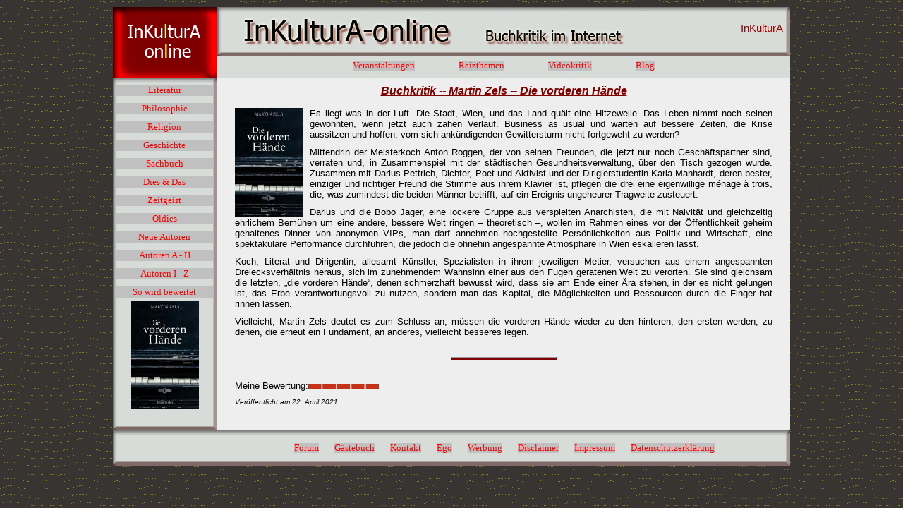

--- FILE ---
content_type: text/html
request_url: https://www.inkultura-online.de/martin_zels_d_v_h.html
body_size: 3086
content:
<!DOCTYPE HTML PUBLIC "-//W3C//DTD HTML 4.01 Transitional//EN" "http://www.w3.org/TR/html4/loose.dtd">
<html>
<head>
<meta http-equiv="content-type" content="text/html; charset=UTF-8">
<meta name="author" content="Michael Kreisel">
<meta name="publisher" content="Michael Kreisel">
<meta name="copyright" content="Michael Kreisel,InKulturA">
<meta name="description" content="Buchkritik, Martin Zels, Die vorderen Hände">
<meta name="keywords" content="Buchkritik, Martin Zels, Die vorderen Hände">
<meta name="page-topic" content="Kultur">
<meta name="page-type" content="Private Homepage">
<meta http-equiv="content-language" content="de">
<meta http-equiv="Content-Style-Type" content="text/css">
<meta name="robots" content="index, follow">


<link rel="stylesheet" type="text/css" href="css/basic.css">

<!-- Start Cookie Plugin -->
<script type="text/javascript">
  window.cookieconsent_options = {
  message: 'Diese Website nutzt KEINE Cookies, um bestmögliche Funktionalität bieten zu können. Wenn Sie die Website weiter nutzen, gehen wir von Ihrem Einverständnis aus.',
  dismiss: 'Ok, verstanden',
  learnMore: 'Mehr Infos',
  link: 'dgsvo.html',
  theme: 'dark-bottom'
 };
</script>
<script type="text/javascript" src="//s3.amazonaws.com/valao-cloud/cookie-hinweis/script-v2.js"></script>
<!-- Ende Cookie Plugin -->
 
 
  <title>Buchkritik  --  Martin Zels  --  Die vorderen H&auml;nde</title>
</head>

<body>

<div id="wrapper">		<!-- Anfang Wrapper -->

	<div id="hc_01">	<!-- Anfang Hilfscontainer 01 -->

		<div id="logo"><a href="index.html"><img src="bilder/logo.gif" alt="InKulturA-online  --  Buchkritik im Internet" height="100" width="148" border="0"></a></div>
	
	
		<div id="kopf_rechts">
		
			<div style="text-align:right; padding-top:0px; padding-right:10px; margin:0px">
				<p style="font-family:Arial,sans-serif; font-size:15px; color:#990000">
				<a href="index.html" style="text-decoration:none"><font color="#990000">InKulturA</font></a>
				</p>
			</div>
		</div>
		
		<div id="navi_o">
		
		<ul>
			<li><a href="events.html">Veranstaltungen</a></li>
			<li><a href="themen/titel.html">Reizthemen</a></li>
			<li><a href="video.html">Videokritik</a></li>
			<li><a href="../politisch_unkorrekt" target="_blank">Blog</a></li>
		</ul>
		
		</div>			



	</div>			<!-- Ende Hilfscontainer 01 -->

	<div id="hc_02">	<!-- Anfang Hilfscontainer 02 -->


	<div id="navi_links">
	<ul>
	<li><a href="literat.html">Literatur</a></li>
	<li><a href="philos.html">Philosophie</a></li>
	<li><a href="religion.html">Religion</a></li>
	<li><a href="geschi.html">Geschichte</a></li>
	<li><a href="sachbuch.html">Sachbuch</a></li>
	<li><a href="diesdas.html">Dies &amp; Das</a></li>
	<li><a href="zeitgeist.html">Zeitgeist</a></li>
	<li><a href="oldies.html">Oldies</a></li>
	<li><a href="jungauto.html">Neue Autoren</a></li>
	<li><a href="autoren1.html">Autoren A - H</a></li>
	<li><a href="autoren2.html">Autoren I - Z</a></li>
	<li><a href="bewert.html">So wird bewertet</a></li>
				
	</ul>
	
	<p align="center">
	<img src="bilder/martin_zels_d_v_h.jpg" alt="InKulturA">
	</p>
	
		</div>		<!-- Ende Hilfscontainer 02 -->



		<div id="inhalt">
			<h1>Buchkritik  --  Martin Zels  --  Die vorderen H&auml;nde</h1>
			<p>	
			<img src="bilder/martin_zels_d_v_h.jpg" alt="Umschlagfoto, Buchkritik, Martin Zels, Die vorderen H&auml;nde, InKulturA " style="float:left; margin-right:10px;">
			
			Es liegt was in der Luft. Die Stadt, Wien, und das Land qu&auml;lt eine Hitzewelle. Das Leben nimmt noch seinen gewohnten, wenn jetzt auch z&auml;hen Verlauf. Business as usual und warten auf bessere Zeiten, die Krise aussitzen und hoffen, vom sich ank&uuml;ndigenden Gewittersturm nicht fortgeweht zu werden?<p>
Mittendrin der Meisterkoch Anton Roggen, der von seinen Freunden, die jetzt nur noch Gesch&auml;ftspartner sind, verraten und, in Zusammenspiel mit der st&auml;dtischen Gesundheitsverwaltung, &uuml;ber den Tisch gezogen wurde. Zusammen mit Darius Pettrich, Dichter, Poet und Aktivist und der Dirigierstudentin Karla Manhardt, deren bester, einziger und richtiger Freund die Stimme aus ihrem Klavier ist, pflegen die drei eine eigenwillige m&eacute;nage &agrave; trois, die, was zumindest die beiden M&auml;nner betrifft, auf ein Ereignis ungeheurer Tragweite zusteuert.<p>
Darius und die Bobo Jager, eine lockere Gruppe aus verspielten Anarchisten, die mit Naivit&auml;t und gleichzeitig ehrlichem Bem&uuml;hen um eine andere, bessere Welt ringen &ndash; theoretisch &ndash;, wollen im Rahmen eines vor der &Ouml;ffentlichkeit geheim gehaltenes Dinner von anonymen VIPs, man darf annehmen hochgestellte Pers&ouml;nlichkeiten aus Politik und Wirtschaft, eine spektakul&auml;re Performance durchf&uuml;hren, die jedoch die ohnehin angespannte Atmosph&auml;re in Wien eskalieren l&auml;sst.<p>
Koch, Literat und Dirigentin, allesamt K&uuml;nstler, Spezialisten in ihrem jeweiligen Metier, versuchen aus einem angespannten Dreiecksverh&auml;ltnis heraus, sich im zunehmendem Wahnsinn einer aus den Fugen geratenen Welt zu verorten. Sie sind gleichsam die letzten, &bdquo;die vorderen H&auml;nde&ldquo;, denen schmerzhaft bewusst wird, dass sie am Ende einer &Auml;ra stehen, in der es nicht gelungen ist, das Erbe verantwortungsvoll zu nutzen, sondern man das Kapital, die M&ouml;glichkeiten und Ressourcen durch die Finger hat rinnen lassen.<p>
Vielleicht, Martin Zels deutet es zum Schluss an, m&uuml;ssen die vorderen H&auml;nde wieder zu den hinteren, den ersten werden, zu denen, die erneut ein Fundament, an anderes, vielleicht besseres legen.<p>
		
			</p><br><hr><br>
			
			<div align="center"><p>Meine Bewertung:<img src="bilder/bw_5p.gif" alt="Bewertung"><br>
			<p style="font-size:10px; font-style:italic">Ver&ouml;ffentlicht am 22. April 2021</p></div><br>		
		
		</div>

	</div>



	<div id="fuss">		<!-- Anfang Fuss -->
	
	<ul>
	
	<li><a href="forum.html" title="Teilen Sie sich mit">Forum</a></li> 
	<li><a href="http://cgi02.puretec.de/cgi-bin/gb_shw?clsid=33a96d1253ad7384456a1c65ca4c89a3" title="Sagen Sie Ihre Meinung">G&auml;stebuch</a></li> 
	<li><a href="mailto:&#73;&#110;&#75;&#117;&#108;&#116;&#117;&#114;&#65;&#64;&#119;&#101;&#98;&#46;&#100;&#101" title="Post für mich">Kontakt</a></li>
	<li><a href="ego.html"title="In eigener Sache">Ego</a></li>
	<li><a href="werbung.html">Werbung</a></li>
	<li><a href="disclaim.html">Disclaimer</a></li>
	<li><a href="impress.html">Impressum</a></li>
	<li><a target="_blank" href="dsgvo.html">Datenschutzerkl&auml;rung</a></li>
				
	</ul>
	
	
	
	</div>			<!-- Ende Fuss -->





</div>			<!-- Ende Wrapper -->

</body>
</html>

--- FILE ---
content_type: text/css
request_url: https://www.inkultura-online.de/css/farben.css
body_size: 429
content:

  
  #wrapper {
  		
  				
  
  
  }
  
  #hc_01 {
  		
  		  		
      }
    
    	#logo {
    			
    			    			
    	    	}
  -->
  	#kopf_rechts {
    			
    			background-color:yellow;
    			color:#800000
    			
    	
    	    	}
    	    	
    	#navi_o {
    		
    			background-color:lime;
    	
    	}    	
 	
  #hc_02 {
  		
  		  
  
  }
  
  #navi_links {
  		
  		background-color:lime;
  		
  
    }
    
  #inhalt {
  		
  		background-color:#EEEEEE;
  		
  
    }  
	
  
  
  #fuss {
  		
  		  		
  
  }

--- FILE ---
content_type: text/css
request_url: https://www.inkultura-online.de/css/format.css
body_size: 2155
content:
  
  #wrapper {
  		
  		
  
  
  }
  
  #hc_01 {
  		
  		
      }
    
    	#logo {
    		
  		
    	    	}
  -->
  	#kopf_rechts {
    		   
    		   font-size:1.5em;
    		   text-align:center;
    		   line-height:2.5em;		
    	
    	    	}
				
	#kopf_rechts  h1{
    		   
    		   font-family: verdana, Arial, Helvetica, sans-serif;
    		  	
    	   	}			
 	
  #hc_02 {
  		
  
  
  }
  
  #navi_links {
  		
  		
    }
    
    #navi_links ul {
    
    			  		
    }
	
	#inhalt h1{
	
		margin-top:10px;
		margin-bottom:5px;
		color:maroon;
		text-align:center;
		text-decoration:underline;
		font-size:16px;
		font-style:italic;
		
	}
    
    #inhalt table  {
    	
    	
    	width:795px;
		border:1px solid black;
		border-spacing:0px;
		border-collapse:collapse;
		/* 	overflow:scroll; */
	
    }
	
	    
	
#inhalt td  {
    	
    	height:35px;			
		font-size:0.8em;
		border-color:red;
		/* border: 1px solid red; */
		/* padding-left:10px;
		/* padding-right:10px; */
		/* border-collapse:collapse; */
				
		 
      	    
    }
    #inhalt tr {
    	
    	/* border-top:solid; */
    	text-align:center;
    	border-collapse:separate;
    
    }
    
    #inhalt ul {
    	
    	list-style-type: none;
    	
    	
    
    }
    
  #inhalt p {
  	 
		padding-top:10px;
		padding-left:25px;
		padding-right:25px;
		font-size:0.8em;
		font-family: verdana, Arial, Helvetica, sans-serif;
		text-align:justify;	
  	
   	 
    }  
	
	#inhalt blockquote {
  	 
		padding-top:10px;
		padding-left:45px;
		padding-right:45px;
		font-size:0.8em;
		font-family: verdana, Arial, Helvetica, sans-serif;
		text-align:justify;	
  	
   	 
    } 
    
    
   #inhalt br {
   	
		margin:10px;
   } 
   
   #inhalt hr {
			width:150px; 
			color:black; 
			background-color:#7F0000;
			height:3px;
			margin-left:331px; 
			text-align:center;
			
   
   }
   
   #inhalt span a:link {
			color:red;
						
   }
   
   #inhalt span a:visited {
			color:black;
						
   }
   
   #inhalt span a:focus {
			color:#ffd700;
			background-color:#708090;
						
   }
   
    #inhalt span a:hover {
			color:#1E90FF;
			background-color:#ffff66;
						
   }
   
    #inhalt span a:active {
			color:purple;
						
   }
  
  #fuss {
  		
  		
  
  }

--- FILE ---
content_type: text/css
request_url: https://www.inkultura-online.de/css/fuss.css
body_size: 1054
content:
#fuss {
  				
  
    }
    
    
    
    #fuss ul {
    
    		text-align:center;
    		position:relative;
    		left:75px;
    		color:black;
    		list-style-type:none;
    		padding:15px;
			margin:0px;
  		
  		    }
  		    
	 #fuss li {
    
    		color:black;
			font-family:verdana, tahoma, garamond;
			font-size:0.8em;
			display:inline; 					/* kann  mit "display:none;" versteckt werden */
			background-color:transparent;
			line-height:1.3em;
			margin:0px;
			padding:9px;
			
  		
  		    }  
  	#fuss a:link  {
  		
			 color:red;
			 text-decoration:none; 
			 background-color:#C0C0C0;
  		
  		 
  		 }
  		 
  		 
	#fuss a:visited { 
	
			 color:black;
			 text-decoration:none;
			 background-color:#F5DEB3;
		
		 
		  }
	 
	#fuss a:focus {
	
		
			 color:#ffd700;
			 text-decoration:underline; 
			 background-color:#708090;
		
		 
		 }
		 
		 
	#fuss a:hover { 
		
			color:#1E90FF;
			text-decoration:none;
			background-color:#ffff66;
			border-left:0px red solid;
			border-right:0px red solid;
			
	
	 }
	 
	 
	#fuss a:active {

			 color:purple;
			 text-decoration:underline;
			 background-color:#B8860B;
		
	 
	  }